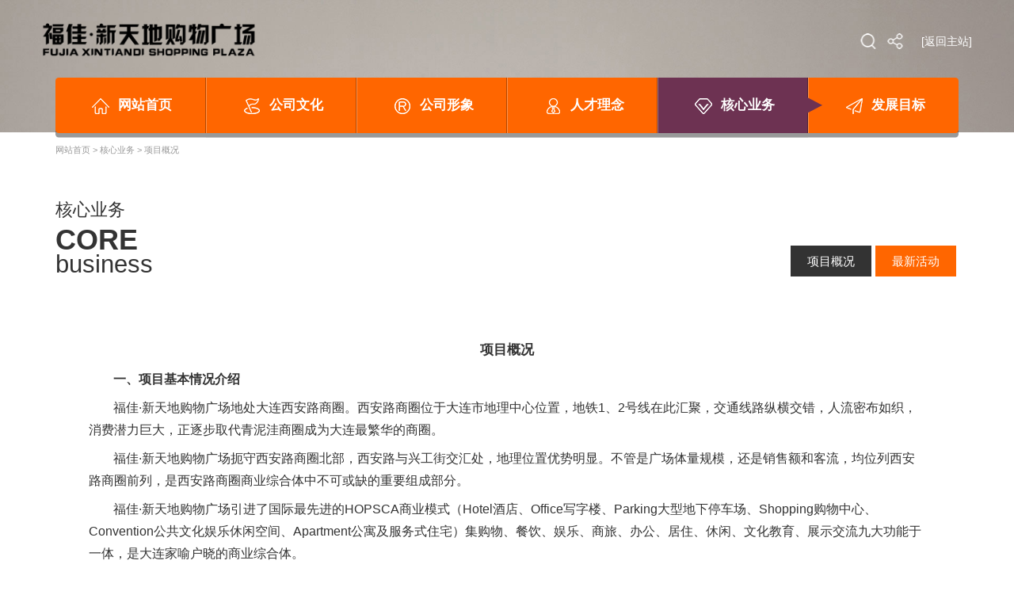

--- FILE ---
content_type: text/html; charset=utf-8
request_url: http://www.fjxtdgc.com/business/
body_size: 4925
content:
<!doctype html>
<html>
<head>
<meta charset="utf-8">
<meta content="width=device-width,initial-scale=1.0,maximum-scale=1.0,user-scalable=no" name="viewport">
<meta content="yes" name="apple-mobile-web-app-capable">
<meta content="black" name="apple-mobile-web-app-status-bar-style">
<meta content="telephone=no" name="format-detection">
<meta content="email=no" name="format-detection">
<title>项目概况-核心业务|福佳 新天地购物广场</title>
<meta name="keywords" content="福佳 新天地购物广场"/>
<meta name="description" content="一、项目基本情况介绍福佳&middot;新天地购物广场地处大连西安路商圈。西安路商圈位于大连市地理中心位置，地铁1、2号线在此汇聚，交通线路纵横交错，人流密布如织，消费潜力巨大，正逐步取代青泥洼商圈成为大连最繁华的商圈。福佳&middot;新天地购物广场扼守西安路商圈北部，西安路与兴工街交汇处，地理位置优势明显。不管是广场体量规模，还是销售额和客流，均位列西安路商圈前列，是西安路商圈商业综合体中不 ..."/>
<!--所有项目共通css-->
<link rel="stylesheet" href="/static/common/css/bootstrap.css">
<link rel="stylesheet" href="/static/common/css/common-pc.css">
<link rel="stylesheet" href="/static/common/css/swiper-4.3.3.min.css">
<!--当前项目共通css-->
<link rel="stylesheet" href="/static/site5/css/custom.css">

</head>

<body>

<!--banner start-->
<div id="index-carousel" class="carousel slide" data-ride="carousel">
    <!--头部 start-->
    <div class="container common-header">
        <div class="row">
            <div class="col-md-5 col-sm-7 col-xs-7">
                <a href="/"><img src="/static/site5/images/logo-top.png" alt="logo"></a>
            </div>
            <div class="col-md-5 col-lg-7 header-share visible-lg visible-md">
                <div class="header-search">
                <form action="/search">
                    <input type="text" name="q" id="J_search" value="" placeholder="搜索" />
                    <img src="/static/site5/images/icon-index-search1.png">
                    <!--搜索提交事件在custom.js中-->
                </form>
                </div>
                <div class="bdsharebuttonbox"><a href="#" class="bds_more" data-cmd="more"></a></div>
                <script>
                    window._bd_share_config = {
                        "common": {
                            "bdSnsKey": {},
                            "bdText": "",
                            "bdMini": "2",
                            "bdMiniList": false,
                            "bdPic": "",
                            "bdStyle": "1",
                            "bdSize": "24"
                        },
                        "share": {}
                    };
                    with(document) 0[(getElementsByTagName('head')[0] || body).appendChild(createElement('script')).src = 'http://bdimg.share.baidu.com/static/api/js/share.js?v=89860593.js?cdnversion=' + ~ (-new Date() / 36e5)];
                </script>
				<a style="color: #fff; margin-left: 1rem; position: relative; top: 0.2rem" href="http://www.fujiagroup.com/index/shopmall">[返回主站]</a>
            </div>
            <div class="hidden-lg col-md-2 col-xs-5 text-right">
                <img src="/static/site5/images/icon-wap-nav.png" alt="">
                <div class="wap-dropdown">
                    <a href="/">网站首页</a>
                <a href="/culture/">公司文化</a><a href="/enterprise/">公司形象</a><a href="/talent/">人才理念</a><a href="/business/">核心业务</a><a href="/develop/">发展目标</a>                </div>
            </div>
        </div>
    </div>
    <!--头部 end-->
    <!--导航 start-->
    <div class="container index-nav-wrap visible-lg">
        <div class="row">
            <div class="col-md-12 index-nav">
                <ul>
                    <li >
                        <a href="/"><img src="/static/site5/images/icon-nav-1.png" alt="">网站首页</a>
                        <i></i>
                    </li>
                                        <li >
                        <a href="/culture/"><img src="/static/site5/images/icon-nav-2.png" alt="">公司文化</a>
                        <i></i>
                        <div class="nav-dropdown">
                            <a href="/culture/">企业理念</a><a href="/culture/intro">企业愿景</a><a href="/culture/activity">员工活动</a><a href="/culture/brand">品牌宣传</a>                        </div>                    </li><li >
                        <a href="/enterprise/"><img src="/static/site5/images/icon-nav-3.png" alt="">公司形象</a>
                        <i></i>
                        <div class="nav-dropdown">
                            <a href="/enterprise/">新闻动态</a><a href="/enterprise/honor">荣誉资质</a><a href="/enterprise/vedio">视频中心</a>                        </div>                    </li><li >
                        <a href="/talent/"><img src="/static/site5/images/icon-nav-4.png" alt="">人才理念</a>
                        <i></i>
                        <div class="nav-dropdown">
                            <a href="/talent/recruit">人力资源</a><a href="/talent/">联系我们</a>                        </div>                    </li><li class="active">
                        <a href="/business/"><img src="/static/site5/images/icon-nav-5.png" alt="">核心业务</a>
                        <i></i>
                        <div class="nav-dropdown">
                            <a href="/business/">项目概况</a><a href="/business/events">最新活动</a>                        </div>                    </li><li >
                        <a href="/develop/"><img src="/static/site5/images/icon-nav-6.png" alt="">发展目标</a>
                        <i></i>
                        <div class="nav-dropdown">
                            <a href="/develop/">集团动态</a><a href="/develop/cooperation">合作共赢</a>                        </div>                    </li>                </ul>
            </div>
        </div>
    </div>

            <!--导航 end-->
        <img class="inner-banner" src="/static/site5/images/inner-banner-1.jpg" alt=""></div>


<div class="inner-wrap">
    <!--面包屑导航 start-->
    <div class="container inner-crumbs">
        <div class="row">
            <div class="col-md-12">
                <a href="/">网站首页</a>
                <i>&gt;</i>
                <a href="/business">核心业务</a>
                <i>&gt;</i>
                <span>项目概况</span>
            </div>
        </div>
    </div>
    <!--面包屑导航 end-->
    <!--tab按钮 start-->
    <div class="container inner-tab-area">
        <div class="common-title">
                        <h2>核心业务<b>CORE</b><span>business</span></h2>
            <div class="tab-btn-area">
                <a href="/business/index" class="active">项目概况</a><a href="/business/events" >最新活动</a>            </div>
        </div>
    </div>
    <!--tab按钮 end-->
    <!--tab内容 start-->
    <div class="container tab-content-area">
        <div class="tab-content">
        

    <div class="content">
        <h2 class="title">项目概况</h2>
        <div class="rich_media_content"><p><strong>一、项目基本情况介绍</strong></p>
<p>福佳&middot;新天地购物广场地处大连西安路商圈。西安路商圈位于大连市地理中心位置，地铁1、2号线在此汇聚，交通线路纵横交错，人流密布如织，消费潜力巨大，正逐步取代青泥洼商圈成为大连最繁华的商圈。</p>
<p>福佳&middot;新天地购物广场扼守西安路商圈北部，西安路与兴工街交汇处，地理位置优势明显。不管是广场体量规模，还是销售额和客流，均位列西安路商圈前列，是西安路商圈商业综合体中不可或缺的重要组成部分。</p>
<p>福佳&middot;新天地购物广场引进了国际最先进的HOPSCA商业模式（Hotel酒店、Office写字楼、Parking大型地下停车场、Shopping购物中心、Convention公共文化娱乐休闲空间、Apartment公寓及服务式住宅）集购物、餐饮、娱乐、商旅、办公、居住、休闲、文化教育、展示交流九大功能于一体，是大连家喻户晓的商业综合体。</p>
<p>福佳&middot;新天地购物广场占地面积近4万平方米，总建筑面积约35万平方米，其中商业面积约20万平方米。1.8万平超大地下停车场，周边汇聚三十余条公交线路，商通八方。开业至今，每年带动直接就业人数近3000人，在场经营业户1000多户，每年用电量2300万千瓦时，每年为大连市的经济发展做出了巨大的贡献。</p>
<p><strong>二、福佳&middot;新天地购物广场介绍</strong></p>
<p>福佳&middot;新天地购物广场于2005年1月28日开业，日均客流30万人，以项目为中心以2公里为半径，可辐射人口约为50万人。</p>
<p>福佳&middot;新天地购物广场商业共分6层，地下一层为 &ldquo;沃尔玛&rdquo;超市及生活自由店铺区和小型餐饮商户；一层为品牌专卖区，主营黄金珠宝、服装集合店；二层为时尚女装、女士配饰专卖区；三层皮装、羽绒大卖场和流行休闲、户外、运动服装区；四层为茶城、游乐场、美容美体区；五层为餐饮娱乐区域；</p>
<p>福佳&middot;新天地购物广场业态丰富，品种齐全。沃尔玛超市、友谊奥莱、金逸影院、韦德伍斯健身、福康茶城等知名连锁品牌鼎力加盟。</p>
<p>黄金珠宝区百年名店，品质保证，是大连知名珠宝品牌购买地。齐聚I DO、老凤祥、中国黄金、萃华金店、克徕帝、六桂福、梦美迪珠宝、荟萃楼珠宝等十余家全国著名黄金珠宝品牌。</p>
<p>B1儿童区是大连最集中的、规模最大的儿童用品购买地，所售商品集吃、穿、用为一体，高、中、低档品类齐全，完全满足0-12岁儿童的日常生活需求。</p>
<p>福康茶城是大连较早的知名茶业批发市场之一，是大连茶业航母。福佳新天地是大连市茶业协会副会长级单位，致力于推动大连茶业文化发展。</p>
<p>美食餐饮区汇聚国内特色美食，休闲餐饮、连锁餐饮齐聚。自助烤肉，中西餐，港式餐厅、咖啡厅、火锅、快餐全品类应有尽有，为您打造放心、便捷、舒适、尊贵的饮食服务。<br />
服装服饰区汇集拉夏贝尔、VM、马克华菲、海澜之家等国内外知名时尚品牌。少淑女装、商务女装、时尚女装、中高档女装品类齐全。阿迪、耐克、李宁、以纯等国内、外一线运动休闲品牌汇聚。</p>
<p>娱乐休闲区3D影院金逸影城，儿童乐园宝贝渡口，运动健身韦德伍斯，密室逃脱时光俱乐部、场景角色扮演全民侦探等品牌，环境舒适，种类齐全，伴您度过欢乐时光，分享精彩时刻。</p>
<p>中国银行、交通银行、工商银行等7家银行汇聚新天地广场，为消费者提供便捷的金融渠道。</p>
<p>福佳新天地购物广场，始终坚持诚信发展、顾客至上的经营理念，始终秉承人无我有、人有我优的经营策略，力求打造西安路一站式购物中心的典范。</p>
</div>
    </div>


        </div>
    </div>
    <!--tab内容 end-->
</div>

<!--底部 start-->
<div class="container-fluid common-footer">
    <div class="backtop">︿</div>
    <div class="row">
        <div class="container">
            <div class="row">
                <form action="/search">
                <div class="line-1">
                    <div class="col-md-10 left">
                        <img src="/static/site5/images/logo-bot-1.png" alt="">
                        <img src="/static/site5/images/logo-bot-2.png" alt="">
                    </div>
                    <div class="col-md-2 right">
                        <div class="search-area visible-xs visible-sm">
                            <input type="text" value="" placeholder="站内搜索">
                            <input type="submit" value="">
                        </div>
                        <img src="/static/site5/images/icon-erweima.png" alt="">
                    </div>
                </div>
                </form>
            </div>
            <div class="row hidden-xs hidden-sm">
                <div class="line-2">
                    <div class="col-md-2">
                        <a href="/">网站首页</a>
                    </div>
                    <div class="col-md-2">
                        <a href="/culture/">公司文化</a>
                        </div><div class="col-md-2">
                        <a href="/enterprise/">公司形象</a>
                        </div><div class="col-md-2">
                        <a href="/talent/">人才理念</a>
                        </div><div class="col-md-2">
                        <a href="/business/">核心业务</a>
                        </div><div class="col-md-2">
                        <a href="/develop/">发展目标</a>
                        </div>                </div>
            </div>
            <div class="row">
                <div class="line-4">
                    <div class="col-md-8 left">
                        <span>集团站群：</span>
                        <a href='http://www.fujiagroup.com/' target='_blank'>福佳集团</a><a href='http://shihua.fujiagroup.com/' target='_blank'>福佳石化</a><a href='http://dichan.fujiagroup.com/' target='_blank'>福佳地产</a><a href='http://fubang.fujiagroup.com/' target='_blank'>福佳金融</a><a href='http://www.bolthotel.com/' target='_blank'>福佳酒店</a><a href='http://www.fjxtdgc.com/' target='_blank'>福佳商业-大连</a><a href='http://jinzhou.fjxtdgc.com/' target='_blank'>福佳商业-金州</a><a href='http://wuye.fjxtdgc.com/' target='_blank'>福佳物业</a>                    </div>
                    <div class="col-md-4 right text-right">
                        <span>设计开发：<a href="http://www.winnet.cc/" target="_blank">联合企邦</a></span>
                    </div>
                </div>
            </div>
            <div class="row">
                <div class="line-3">
                    <span>版权所有：福佳集团</span>
                    <span>备案序号：<a  href="http://beian.miit.gov.cn">辽ICP备2023004117号</a></span>
                    <span>地址：大连市沙河口区兴工街4号A栋24层</span>
                    <span>电话：86-0411-88891866</span>
                    <span>传真：86-0411-84616098</span>
                </div>
            </div>
        </div>
    </div>
</div>
<!--底部 end-->

<!--所有项目共通js-->
<script src="/static/common/js/jquery.min.js"></script>
<script src="/static/common/js/bootstrap.min.js"></script>
<!--当前项目共通js-->
<script src="/static/site5/js/custom.js"></script>


</body>
</html>

--- FILE ---
content_type: text/css
request_url: http://www.fjxtdgc.com/static/common/css/common-pc.css
body_size: 1722
content:
@charset "utf-8";
/* PC端共通样式 */
blockquote,body,button,caption,dd,div,dl,dt,fieldset,figure,form,h1,h2,h3,h4,h5,h6,hr,html,input,legend,li,menu,ol,p,pre,table,td,textarea,th,ul{margin:0;padding:0}
body,button,dd,div,dl,dt,input,li,ol,p,ul{box-sizing:border-box;-ms-box-sizing:border-box;-o-box-sizing:border-box}
body,button,input,keygen,legend,select,textarea{line-height:auto;font-family:Microsoft YaHei,Helvetica Neue,Helvetica,Arial,Roboto,Droid Sans,Droid Sans Fallback,Heiti SC,Hiragino Sans GB,Simsun,sans-self}
body,html{width:100%;height:100%}
a{outline:0;background:0 0;text-decoration:none !important;-webkit-tap-highlight-color:transparent;transition: all linear 0.2s}
em,i{font-style:normal}
img{outline:0;border:none;width: 100%; max-width:100%}
li,ol,ul{list-style:none outside none}
a,button,input,textarea{outline:0;-webkit-tap-highlight-color:transparent;-webkit-appearance:none}
select::-ms-expand{display:none}
input[type=button],input[type=reset],input[type=submit]{-webkit-appearance:none}
input::-webkit-input-speech-button{display:none}
textarea{resize:none;-webkit-appearance:none}
button{border-radius:0}
select{outline:0;border:none;background:0 0;-webkit-appearance:none;appearance:none;-moz-appearance:none}
.css{-webkit-transform:translate3d(0,0,0);transform:translate3d(0,0,0);-ms-transform:translate3d(0,0,0)}
.animation-a{-webkit-transition:all .3s;transition:all .3s}/*a标签动画效果增加此class*/
.common-Toast{position:fixed;top:50%;left:50%;max-width:60%;width:auto;padding:14px;background:rgba(0, 0, 0, .5);font-style:normal;font-size:18px;text-align:center;color:#fff;z-index:99999;border-radius:5px;display:none}
.jm-cb{clear:both;display:block}
.jm-p0{padding:0 !important}
.jm-m0{margin:0 !important}
.jm-show{display:inline-block !important; opacity:1 !important;}/*显示*/
.jm-hidden{display:none !important}/*隐藏*/
.jm-fl{float:left}/*左浮动*/
.jm-fr{float:right}/*有浮动*/
.jm-oh{overflow:hidden}/*滚动条隐藏*/
.jm-tal{text-align:left}/*内容左对齐*/
.jm-tac{text-align:center}/*内容居中对齐*/
.jm-tar{text-align:right}/*内容右对齐*/
.jm-taj{text-align:justify;text-justify:inter-ideograph}/*内容两端对齐*/
.jm-usn{-webkit-user-select:none;-moz-user-select:none;-ms-user-select:none;-o-user-select:none;user-select:none}/*禁止选择，防复制*/
.wap-space{width: 100%;display: block;clear: both;height: 3rem;}
@media screen and (min-width:321px) and (max-width:375px) {
html {
	font-size: 10px
}
}

@media screen and (min-width:376px) and (max-width:414px) {
html {
	font-size: 11px
}
}

@media screen and (min-width:415px) and (max-width:639px) {
html {
	font-size: 11px
}
}

@media screen and (min-width:640px) and (max-width:719px) {
html {
	font-size: 12px
}
}

@media screen and (min-width:720px) and (max-width:749px) {
html {
	font-size: 14px
}
}

@media screen and (min-width:750px) and (max-width:799px) {
html {
	font-size: 14px
}
}

@media screen and (min-width:800px) {
html {
	font-size: 14px
}
}

/*动画效果*/
@keyframes error-move{
	0%{
		transform:translateX(0px)
	}
	50%{
		transform:translateX(5px)
	}
	100%{
		transform:translateX(0px)
	}
}
@-moz-keyframes error-move{
	0%{
		transform:translateX(0px)
	}
	50%{
		transform:translateX(5px)
	}
	100%{
		transform:translateX(0px)
	}
}
@-webkit-keyframes error-move{
	0%{
		transform:translateX(0px)
	}
	50%{
		transform:translateX(5px)
	}
	100%{
		transform:translateX(0px)
	}
}
@keyframes up-move{
	0%{
		transform:translateY(0px)
	}
	50%{
		transform:translateY(5px)
	}
	100%{
		transform:translateY(0px)
	}
}
@-moz-keyframes up-move{
	0%{
		transform:translateY(0px)
	}
	50%{
		transform:translateY(5px)
	}
	100%{
		transform:translateY(0px)
	}
}
@-webkit-keyframes up-move{
	0%{
		transform:translateY(0px)
	}
	50%{
		transform:translateY(5px)
	}
	100%{
		transform:translateY(0px)
	}
}

@-moz-keyframes opa-animate{
	0%{
		opacity:0
	}
	100%{
		opacity:1
	}
}
@-webkit-keyframes opa-animate{
	0%{
		opacity:0
	}
	100%{
		opacity:1
	}
}
@keyframes opa-animate{
	0%{
		opacity:0
	}
	100%{
		opacity:1
	}
}
@keyframes load-move{
	0%{
		transform:translateY(30px);
		opacity:0
	}
	100%{
		transform:translateY(0px);
		opacity:1
	}
}
@-moz-keyframes load-move{
	0%{
		transform:translateY(30px);
		opacity:0
	}
	100%{
		transform:translateY(0px);
		opacity:1
	}
}
@-webkit-keyframes load-move{
	0%{
		transform:translateY(30px);
		opacity:0
	}
	100%{
		transform:translateY(0px);
		opacity:1
	}
}

/* 编辑器 */
.rich_media_content p {
	clear: both;
	text-indent: 2.2rem;
	min-height: 1rem;
	line-height: 180%;
	font-size: 16px;
	margin-top: 8px;
	margin-bottom:8px;
}
.rich_media-content iframe{
	display: block;
	margin: auto
}
.rich_media_content img {
	display: block;
	height: auto !important;
	margin: 10px auto;
	width: auto
}
.rich_media_content * {
	max-width: 100%!important;
	box-sizing: border-box!important;
	-webkit-box-sizing: border-box!important;
	word-wrap: break-word!important;
}
.rich_media_content p.video {
	position: relative;
	padding-bottom: 56.25%;
	height: 0;
	overflow: hidden;
	max-width:640px;
	max-height:360px;
}
.rich_media_content p.video iframe,
.rich_media_content p.video object,
.rich_media_content p.video embed {
	position: absolute;
	top: 0;
	left: 0;
	width: 100%;
	height: 100%;
}
@media (max-width: 768px) {
	.rich_media_content iframe{
		height: 200px
	}
}

--- FILE ---
content_type: text/css
request_url: http://www.fjxtdgc.com/static/site5/css/custom.css
body_size: 3918
content:
@charset "utf-8";
/* CSS Document */
.bg-black{
	background: #000
}
.common-header{
	position: absolute;
	top: 0;
	left: 50%;
	height: 7rem;
	line-height: 7rem;
	-webkit-transform: translateX(-50%);
	transform: translateX(-50%);
	z-index: 15
}
.common-header img{
	width: auto;
	cursor: pointer
}
.common-header .logo{
	max-height: 90%;
	max-height: 4.8rem
}
.common-header .text-left img{
	cursor: pointer;
	vertical-align: middle;
	max-height: 4.8rem
}
.common-header .wap-dropdown{
	display: none;
	position: absolute;
	right: 0;
	top: 70%;
	z-index: 3;
	padding: 15px;
	width: 12rem;
	background: #fff;
}
.common-header .wap-dropdown a{
	display: block;
	color: #fff;
	background: #666666;
	text-align: center;
	line-height: 3rem;
	border-bottom: 0.1rem solid #fff
}
.header-share{
	text-align: right
}
.header-share .bdsharebuttonbox{
	display: inline-block;
	vertical-align: middle;
	top: 2px;
	position: relative
}
.header-share .bdsharebuttonbox .bds_more{
	margin: 0;
	width: 30px;
	height: 30px;
	background: url(../images/icon-share.png) no-repeat center;
}
.header-share .header-search{
	display: inline-block;
	vertical-align: middle
}
.header-share .header-search input{
	height: 1.8rem;
	line-height: 1.8rem;
	width: 0;
	background: none;
	border: none;
	border-bottom: 1px solid #fff;
	color: #fff;
	-webkit-transition: all linear 0.2s;
	transition: all linear 0.2s;
}
.header-share .header-search input.active{
	width: 12rem
}
.header-share .header-search img{
	cursor: pointer
}
.news-content{
	margin-bottom: 2rem
}
.news-content .area{
	display: block;
	padding: 0;
	margin-top: 2rem;
	background: #fff;
	overflow: hidden
}
.news-content .area .left{
	float: left;
	width: 50%;
}
.news-content .area .right{
	float: left;
	width: 50%;
	padding: 3rem 4rem
}
.news-content .area h2{
	font-size: 1.8rem;
	line-height: 2rem;
	max-height: 4rem;
	overflow: hidden
}
.news-content .area p{
	font-size: 1.2rem;
	color: #666;
	margin-top: 1rem;
	line-height: 1.8rem;
	height: 5.4rem;
	overflow: hidden;
	-webkit-transition: all linear 0.2s;
	transition: all linear 0.2s;
}
.news-content .area span{
	color: #999;
	font-size: 1rem;
	display: block;
	margin: 2rem auto
}

.detail-title{
	margin-top: 3rem
}
.common-title{
	text-align: left;
	position: relative
}
.common-title h2{
	display: inline-block;
	padding: 0;
	font-size: 1.6rem
}
.common-title h2 b{
	display: block;
	font-size: 2.6rem;
	padding-top: 0.6rem;
	line-height: 2.6rem;
}
.common-title h2 span{
	display: block;
	font-size: 2.2rem;
	line-height: 1.8rem
}
.common-readmore::before{
	display: block;
	clear: both;
}
.common-readmore{
	display: inline-block;
	font-size: 1.1rem;
	color: #999;
	border:0.1rem solid #999;
	height: 3.6rem;
	line-height: 3.5rem;
	padding: 0 2.4rem;
	-webkit-border-radius: 1.8rem;
	border-radius: 1.8rem;
}
.common-readmore:hover{
	background: #666;
	border-color:#666;
	color: #fff
}
.common-readmore.special{
	position: absolute;
	right: 0;
	top: 50%;
	-webkit-transform: translateY(-50%);
	transform: translateY(-50%);
}
.common-readmore2::before{
	display: block;
	clear: both;
}
.common-readmore2{
	display: inline-block;
	font-size: 1.1rem;
	color: #fff;
	border:0.1rem solid #ff6600;
	background: #ff6600;
	height: 3rem;
	line-height: 2.8rem;
	padding: 0 1.2rem;
}
.common-readmore2:hover{
	background: #fff;
	color: #ff6600
}
.common-footer{
	background: #666;
	position: relative
}
.common-footer .backtop{
	position: absolute;
	right: 1rem;
	top: 1rem;
	width: 3rem;
	height: 3rem;
	line-height: 2.6rem;
	font-weight: bold;
	font-size: 1.1rem;
	cursor: pointer;
	text-align: center;
	background: rgba(0,0,0,.3);
	-webkit-border-radius: 0.5rem;
	border-radius: 0.5rem;
	color: #fff;
}
.common-footer .line-1{
	padding: 4rem 0 3rem;
	border-bottom: 3px solid rgba(255,255,255,0.5);
	overflow: hidden
}
.common-footer .line-1 .left{
	padding-left: 0;
	overflow: hidden
}
.common-footer .line-1 .left img{
	width: auto;
	max-width: 50%;
	margin-top: 1rem;
	float: left
}
.common-footer .line-1 .left img:first-of-type{
	border-right: 0.1rem solid rgba(255,255,255,0.5);
	padding-right: 2rem;
	padding-bottom: 1rem;
}
.common-footer .line-1 .left img:last-of-type{
	padding-left: 2rem;
}
.common-footer .line-1 .right{
	text-align: right;
	padding-right: 0
}
.common-footer .line-1 .search-area{
	display: inline-block;
	background: #fff;
	width: 50%;
	height: 2.6rem;
	-webkit-border-radius: 0.1rem;
	border-radius: 0.1rem;
	margin-right: 3rem;
	position: relative;
	text-align: left;
	vertical-align: middle
}
.common-footer .line-1 .search-area input[type='text']{
	width: 80%;
	height: 100%;
	border: none;
	background: none;
	padding: 0 1rem;
	float: left;
}
.common-footer .line-1 .search-area input[type='submit']{
	border: none;
	background: none;
	height: 100%;
	width: 17%;
	margin-right: 3%;
	float: right;
	text-align: center;
	cursor: pointer;
	background: url(../images/icon-index-search2.png) no-repeat center right;
}
.common-footer .line-1 .right>img{
	width: 6rem
}
.common-footer .line-2{
	padding: 2.5rem 0 4rem;
}
.common-footer .line-2 a{
	text-align: center;
	display: block;
	color: #fff;
	font-size: 1.2rem;
	font-weight: bold;
}
.common-footer .line-2 a:hover{
	-webkit-transform: scale(1.05);
	transform: scale(1.05);
}
.common-footer .line-3{
	padding: 1.4rem 0;
	color: #fff;
	font-size: 1rem;
	border-top: 0.1rem solid rgba(255,255,255,.5);
	border-bottom: 0.1rem solid rgba(255,255,255,.5)
}
.common-footer .line-3 span{
	margin-right: 1rem;
	display: inline-block
}
.common-footer .line-4{
	padding: 0.6rem 0;
	overflow: hidden;
	color: #fff;
	font-size: 0.9rem
}
.common-footer .line-4 .left{
	padding-left: 0
}
.common-footer .line-4 .right{
	padding-right: 0
}
.common-footer .line-4 a{
	color: #fff;
}
.common-footer .line-4 a:hover{
	text-decoration: underline !important
}
.common-footer .line-4 .left a{
	margin-right: 1rem
}
.common-pages{
	margin-top: 1.5rem;
	text-align: left
}
.common-pages a,.common-pages span{
	display: inline-block;
	height: 3rem;
	line-height: 2.9rem;
	font-size: 1rem;
	text-align: center;
	border: 0.1rem solid #ddd;
	padding: 0 1.1rem
}
.common-pages a[href]{
	color: #194488
}
.common-pages a.active,.common-pages a:hover,.common-pages a.disabled,.common-pages span{
	color: #999
}
.common-pages a.disabled,.common-pages span{
	pointer-events: none
}
.common-item{
	margin-bottom: 3rem;
	display: block;
	color: #333
}
.common-item h3{
	font-size: 1.2rem;
	white-space: nowrap;
	overflow: hidden;
	text-overflow: ellipsis;
	font-weight: bold;
	margin-top: 0.8rem
}
.common-item span{
	display: block;
	color: #999;
	font-size: 1rem;
	border-bottom: 0.1rem solid #f1f1f1;
	padding-bottom: 0.8rem;
	margin-top: 2rem
}
.common-item p{
	font-size: 1rem;
	color: #666;
	margin-top: 0.6rem;
	line-height: 1.5rem;
	height: 4.5rem;
	overflow: hidden
}
.index-nav-wrap{
	position: absolute;
	top: 7rem;
	left: 50%;
	transform: translateX(-50%);
	z-index: 3
}
.index-nav{
	text-align: center;
	font-size: 0;
}
.index-nav ul{
	display: block;
	height: 5rem;
	line-height: 5rem;
}
.index-nav ul li{
	width: 16.66666667%;
	float: left;
	text-align: center;
	position: relative;
	background: #ff6600;
	border-left:0.1rem solid rgba(255,255,255,.3);
	border-right:0.1rem solid rgba(0,0,0,.3);
	box-shadow: 0 0.4rem 0 rgba(0,0,0,.4);
	-webkit-transition: all linear 0.2s;
	transition: all linear 0.2s;
}
.index-nav ul li:first-of-type{
	border-left: none;
	-webkit-border-radius: 0.3rem 0 0 0.3rem;
	border-radius: 0.3rem 0 0 0.3rem;
}
.index-nav ul li:last-of-type{
	border-right: none;
	-webkit-border-radius: 0 0.3rem 0.3rem 0;
	border-radius: 0 0.3rem 0.3rem 0;
}
.index-nav ul li a{
	font-size: 1.2rem;
	color: #fff;
	font-weight: bold;
	display: block;
}
.index-nav ul li a img{
	width: auto;
	vertical-align: middle;
	margin-right: 0.5rem
}
.index-nav ul li i{
	position: absolute;
	right: -1.4rem;
	top: 50%;
	-webkit-transform: translateY(-50%);
	transform: translateY(-50%);
	z-index: 2;
	border-left: 1.5rem solid #6d3252;
	border-top: 0.8rem solid transparent;
	border-bottom: 0.8rem solid transparent;
	opacity: 0;
	pointer-events: none;
	-webkit-transition: all linear 0.2s;
	transition: all linear 0.2s;
}
.index-nav ul li:last-of-type i{
	display: none
}
.index-nav ul li:hover{
	background: #6d3252
}
.index-nav ul li:hover i{
	opacity: 1;
}
.index-nav ul li.active{
	background: #6d3252
}
.index-nav ul li.active i{
	opacity: 1;
}
.index-nav ul li .nav-dropdown{
	position: absolute;
	top: 100%;
	left: 0;
	width: 100%;
	height: 0;
	opacity: 0;
	overflow: hidden;
	-webkit-transition: all linear 0.2s;
	transition: all linear 0.2s;
}
.index-nav ul li:hover .nav-dropdown {
	height: auto;
	opacity: 1
}
.index-nav ul li .nav-dropdown a{
	color: #fff;
	white-space: nowrap;
	display: block;
	height: 3rem;
	line-height: 3rem;
	padding: 0 1.3rem;
	font-size: 1rem;
	font-weight: normal;
	background: rgba(0,0,0,.8);
	border-bottom: 0.1rem solid rgba(255,255,255,.5);
}
.index-nav ul li .nav-dropdown a:hover{
	background: #6d3252;
	color: #fff
}
#index-carousel .carousel-indicators li{
	background: #fff;
	width: 10px;
	height: 10px;
	margin: 1px 5px
}
#index-carousel .carousel-indicators li.active{
	background: #fff;
	box-shadow: 0 0 0 4px rgba(255,255,255,0.4)
}
.index-info{
	text-align: center;
	padding: 4rem 15px 8rem;
	background: #eee
}
.index-brand .common-title{
	margin-top: 3rem;
	margin-bottom: 3rem
}
.index-brand .bg-black .col-md-3{
	padding: 0;
	position: relative;
	overflow: hidden
}
.index-brand .bg-black .col-md-3 img{
	opacity: 0.5;
	-webkit-transition: all linear 0.2s;
	transition: all linear 0.2s;
}
.index-brand .bg-black .col-md-3 strong{
	position: absolute;
	bottom: 10%;
	left: 50%;
	-webkit-transform: translateX(-50%);
	transform: translateX(-50%);
	color: #fff;
	font-size: 1.3rem;
	-webkit-transition: all linear 0.2s;
	transition: all linear 0.2s;
}
.index-brand .bg-black .col-md-3 strong b{
	display: block;
	height: 0.25rem;
	width: 3rem;
	background: #fff;
	margin: auto;
	margin-top: 0.6rem
}
.index-brand .bg-black .col-md-3:hover img{
	opacity: 1;
	-webkit-transform: scale(1.1);
	transform: scale(1.1);
}
.index-brand .bg-black .col-md-3:hover strong{
	bottom: 40%;
}
.index-news{
	padding: 3rem 15px 5rem;
	background: #eee
}
.index-news .common-title{
	margin-bottom: 3rem
}
.detail-news{
	color: #333;
	display: block;
}
.detail-news:hover{
	color: #ff6600
}
.detail-news h3{
	font-size: 1.2rem;
	line-height: 1.6rem;
	height: 3.2rem;
	overflow: hidden;
	margin-top: 1rem;
	font-weight: bold;
}
.detail-news p{
	font-size: 1rem;
	color: #666;
	line-height: 1.7rem;
	height: 5.1rem;
	overflow: hidden;
	margin-top: 1rem
}
.index-case{
	margin-bottom: 3rem
}
.index-case .common-title{
	margin-bottom: 3rem
}
.index-case.list-case .common-title{
	margin-top: 3rem;
	margin-bottom: 4rem
}
.index-case.list-case .detail-case{
	margin-bottom: 1.5rem
}
.detail-case{
	border: 0.1rem solid #ccc;
	padding: 0.6rem;
	display: block;
	color: #333;
	margin-bottom: 3rem
}
.detail-case:hover{
	color: #ff6600
}
.detail-case h3{
	font-size: 1.2rem;
	white-space: nowrap;
	overflow: hidden;
	text-overflow: ellipsis;
	margin: 0.6rem auto 1rem
}
.detail-case p{
	font-size: 1rem;
}
.inner-wrap{
	background: #fff
}
.inner-wrap.gray{
	background: #eee
}
.inner-wrap .inner-crumbs{
	font-size: 0.8rem;
	color: #999;
	padding: 1rem 15px
}
.inner-wrap .inner-crumbs a{
	color: #999
}
.inner-wrap .inner-crumbs a:hover{
	color: #ff6600
}
.inner-tab-area{
	margin-top: 3rem
}
.inner-wrap .tab-btn-area{
	position: absolute;
	right: 0;
	bottom: 0;
	text-align: center
}
.inner-wrap .tab-btn-area a{
	display: inline-block;
	font-size: 1.1rem;
	height: 2.8rem;
	line-height: 2.8rem;
	padding: 0 1.5rem;
	margin: 0 0.2rem;
	background: #ff6600;
	color: #fff;
	cursor: pointer;
	-webkit-transition: all linear 0.2s;
	transition: all linear 0.2s;
}
.inner-wrap .tab-btn-area a.active{
	color: #fff;
	background: #333
}
.inner-wrap .tab-btn-area a:hover{
	color: #fff;
	background: #333
}
.inner-wrap .tab-content-area{
	padding: 1rem 15px 4rem
}
.tab-content-area .right-common{
	padding-top: 2rem
}
.inner-wrap .tab-content-area .content{
	margin-top: 2rem;
	background: #fff;
	padding: 3rem
}
.inner-wrap .tab-content-area .content .title{
	font-size: 1.2rem;
	font-weight: bold;
	text-align: center;
	margin-bottom: 1rem
}
.inner-wrap .tab-content-area .content .time{
	font-size: 1rem;
	color: #999;
	display: block;
	text-align: center;
	padding: 1rem 0
}
.inner-wrap .tab-content-area .content-custom{
	margin-top: 3rem;
	background: #fff;
	padding: 3rem
}
.content-custom ul{
	overflow: hidden
}
.content-custom ul li{
	line-height: 1.8rem;
	font-size: 1.1rem;
	display: block
}
.content-custom .map{
	clear: both;
	margin-top: 2rem;
	margin-bottom: 3rem
}
.content-custom .feedback{
}
.content-custom .feedback h3{
	font-size: 1.3rem;
}
.content-custom .feedback input{
	background: none;
	border: none;
	background: #fff;
	border: 0.1rem solid #cdcdcd;
	padding: 0 1rem;
	height: 2.6rem;
	width: 20rem;
	max-width: 100%
}
.content-custom .feedback textarea{
	width: 100%;
	background: none;
	border: none;
	border: 0.1rem solid #cdcdcd;
	resize: none;
	height: 15rem;
	padding: 1rem
}
.content-custom .feedback .fd-wrap{
	margin-top: 1.5rem
}
.content-custom .feedback .yzm-area{
	margin-top: 1.5rem;
}
.content-custom .feedback .yzm-area input{
	margin-right: 1rem;
	width: 9rem
}
.content-custom .feedback .yzm-area span img{
	width: auto;
	height: 3rem
}
.content-custom .feedback .yzm-area span span{
	font-size: 1rem;
	margin-left: 1rem;
	color: #999;
	cursor: pointer
}
.content-custom .feedback .yzm-area span span b{
	margin-left: 0.5rem;
	color: #ff9600;
	text-decoration: underline;
	font-weight: normal
}
.content-custom .feedback input[type=button]{
	background: none;
	border: none;
	width: 9rem;
	height: 3.2rem;
	font-size: 1.2rem;
	margin-top: 1.5rem;
	background: #ff6600;
	color: #fff;
	text-align: center;
}
.content-custom .feedback input[type=button]:hover{
	opacity: 0.8
}
.list-news{
	padding-bottom: 4rem
}
.list-news .detail-news{
	margin-top: 3rem;
}
.content-search{
	background: #fff;
	margin-top: 2rem
}
.content-search ul li{
	border-bottom: 0.1rem solid #ddd;
	height: 4.2rem;
	line-height: 4.2rem;
	padding: 0 1rem;
	white-space: nowrap;
	overflow: hidden;
	text-overflow: ellipsis
}
.content-search ul li a{
	color: #333;
	font-size: 1.1rem;
	display: block;
}
.content-search ul li a i{
	margin-right: 0.7rem
}
.content-search ul li a:hover{
	color: #ff6600
}
.content-listlink{
	margin-top: 2rem
}
.content-listlink a.col-md-3{
	color: #333;
	text-align: center;
	padding-bottom: 2.5rem;
	display: block
}
.content-listlink a.col-md-3 p{
	line-height: 1.4rem;
	font-size: 1.1rem;
	margin-top: 0.8rem;
	height: 2.8rem;
	overflow: hidden
}
.content-listlink .img-area{
	position: relative
}
.content-listlink .img-area img{
	-webkit-transition: all linear 0.2s;
	transition: all linear 0.2s;
	border: 0.1rem solid #ccc;
	padding: 0.3rem
}
.content-listlink a.col-md-3:hover{
	color: #ff6600
}
.content-listlink a.col-md-3:hover .img-area img:first-of-type{
	-webkit-transform: scale(1.03);
	transform: scale(1.03);
}
.content-listlink .img-area .video{
	width: 3rem;
	position: absolute;
	top: 50%;
	left: 50%;
	-webkit-transform: translate(-50%,-50%);
	transform: translate(-50%,-50%);
	pointer-events: none;
	display: none;
	border: none;
	padding: 0
}
.content-listlink .img-area .video.active{
	display: block
}
.content-listbigimg{
	margin-top: 3rem;
	text-align: center
}
.content-listbigimg .img-area{
	overflow: hidden
}
.content-listbigimg img{
	-webkit-transition: all linear 0.2s;
	transition: all linear 0.2s;
}
.content-listbigimg img:hover{
	-webkit-transform: scale(1.1);
	transform: scale(1.1);
}
.content-listbigimg .col-md-3{
	cursor: pointer;
	margin-bottom: 2rem
}
.content-listbigimg p{
	line-height: 1.4rem;
	font-size: 1.1rem;
	margin-top: 0.8rem;
	height: 2.8rem;
	overflow: hidden;
}
.window-bigimg-tips{
	position: fixed;
	left: 0;
	top: 0;
	width: 100%;
	background: rgba(0,0,0,.4);
	z-index: 10;
	opacity: 0;
	height: 0;
	pointer-events: none;
	-webkit-transition: all linear 0.2s;
	transition: all linear 0.2s;
}
.window-bigimg-tips.active{
	height: 100%;
	opacity: 1;
	pointer-events: auto
}
.window-bigimg-tips .content{
	background: #fff;
	padding: 1rem;
	-webkit-border-radius: 0.2rem;
	border-radius: 0.2rem;
	position: absolute;
	top: 50%;
	left: 50%;
	max-width: 90%;
	-webkit-transform: translate(-50%,-50%);
	transform: translate(-50%,-50%);
}
.window-bigimg-tips .content img{
	width: auto;
	display: block;
	margin: auto;
}
.window-bigimg-tips .content i{
	position: absolute;
	top: -0.5rem;
	right: -0.5rem;
	display: inline-block;
	width: 1.4rem;
	height: 1.4rem;
	line-height: 1.4rem;
	background: #fff;
	text-align: center;
	-webkit-border-radius: 100%;
	border-radius: 100%;
	cursor: pointer
}
.window-bigimg-tips .content p{
	font-size: 0.8rem;
	margin-top: 0.5rem
}
.content-list{
	margin-top: 2rem;
}
.content-list .list-content{
	clear: both;
	display: block;
	overflow: hidden;
	margin-bottom: 2rem
}
.content-list .left{
	float: left;
	width: 27%;
}
.content-list .right{
	float: right;
	width: 71%;
	padding-bottom: 0.1rem
}
.content-list .right h3{
	font-size: 1.3rem;
	white-space: nowrap;
	overflow: hidden;
	text-overflow: ellipsis;
	font-weight: bold;
	padding-top: 0.4rem
}
.content-list .right span{
	color: #999;
	font-size: 1rem;
	display: block;
	margin: 1rem 0
}
.content-list .right p{
	color: #666;
	font-size: 1.1rem;
	line-height: 1.8rem;
	height: 3.6rem;
	overflow: hidden
}
.content-list .right .common-readmore{
	margin-top: 1.5rem
}
.swiper-container-index{
	background: #fff;
	margin-top: 3rem
}
.swiper-container-index .left{
	width: 50%;
	float: left;
}
.swiper-container-index .right{
	width: 50%;
	float: left;
	text-align: left;
	padding: 3rem 4rem 0;
}
.swiper-container-index .right h2{
	font-size: 1.7rem;
	line-height: 2.4rem;
	height: 4.8rem;
	overflow: hidden
}
.swiper-container-index .right p{
	color: #666;
	font-size: 1.2rem;
	line-height: 2.2rem;
	margin-top: 1.8rem;
	height: 4.4rem;
	overflow: hidden
}
.swiper-container-index .right strong{
	display: block;
	line-height: 2.2rem;
	font-size: 1.2rem
}
.swiper-container-index .right span{
	display: block;
	font-size: 1.1rem;
	color: #999;
	margin-top: 1.5rem;
	margin-bottom: 2rem
}
.swiper-button-prev-index{
	background: url(../images/icon-arrow-1.png) no-repeat;
	width: 2.8rem;
	height: 2.8rem;
	background-size: 100%;
	right: 4rem;
	left: auto;
	top: 50%;
	outline: none
}
.swiper-button-next-index{
	background: url(../images/icon-arrow-2.png) no-repeat;
	width: 2.8rem;
	height: 2.8rem;
	background-size: 100%;
	right: 0;
	top: 50%;
	outline: none
}
.contact-content{
	border: 0.1rem solid #ccc;
	min-height: 13rem;
	padding: 1.4rem 1.4rem 1rem;
	margin-bottom: 1.5rem
}
.contact-content h3{
	font-size: 1.3rem;
	font-weight: bold;
	margin-bottom: 1rem
}
.contact-content p{
	display: block;
	height: 1rem
}
.contact-content span{
	display: block;
	line-height: 1.4rem;
	font-size: 1rem
}
@media (max-width:1300px) {
	.common-header {
		width: 94%
	}
	.common-header img{
		max-height: 3rem
	}
	.swiper-container-index .right{
		padding-top: 1.5rem
	}
	.swiper-container-index .right span{
		margin-top: 0.4rem;
		margin-bottom: 0.8rem
	}
}
@media (max-width:1000px) {
	.news-content .area .left,.news-content .area .right{
		float: none;
		width: 100%
	}
}
@media (max-width:1025px) {
	.inner-wrap .tab-btn-area{
		overflow-x: auto;
		white-space: nowrap
	}
	.swiper-container-index .right,.swiper-container-index .left{
		width: 100%
	}
	.swiper-container-index .right{
		padding-bottom: 2rem
	}
	.common-footer{
		text-align: center
	}
	.common-footer .line-1{
		padding: 2rem 0
	}
	.common-footer .line-1 .left,.common-footer .line-1 .right{
		padding-left:15px;
		padding-right: 15px
	}
	.common-footer .line-1 .left img{
		float: none
	}
	.common-footer .line-1 .right{
		text-align: center
	}
	.common-footer .line-1 .right .search-area{
		margin:1rem auto
	}
	.common-footer .line-1 .right>img{
		display: block;
		margin: auto
	}
	.common-footer .line-3{
		line-height: 1.6rem
	}
	.common-footer .line-4 .left,.common-footer .line-4 .right{
		padding: 0 15px
	}
	.common-footer .line-4 .right{
		text-align: center;
		margin-top: 1rem
	}
	.common-pages{
		text-align: center
	}
}
@media (max-width:640px) {
	.content-listlink a.col-md-3{
		padding-bottom: 1rem
	}
	.window-bigimg-tips .content{
		width: 90%
	}
	.inner-right-content img{
		max-width: 100% !important;
		height: auto !important
	}
	.inner-wrap .tab-content-area .content .title{
		line-height: 1.8rem
	}
	.inner-right-content .title{
		line-height: 1.8rem
	}
	.content-custom .feedback .yzm-area input{
		float: left
	}
	.content-custom .feedback .yzm-area span {
		display: inline-block
	}
	.content-custom .feedback .yzm-area span span{
		display: block
	}
	.common-footer .backtop{
		width: 2rem;
		height: 2rem;
		line-height: 1.8rem;
		right: 0.5rem;
		top: 0.5rem;
	}
	.common-header img{
		max-height: 3rem
	}
	.content-custom ul li{
		width: 100%
	}
	.common-header img{
		padding-bottom: 0.7rem
	}
	.swiper-container-index{
		margin-top: 1rem
	}
	.swiper-button-next-index,.swiper-button-prev-index{
		top: auto;
		bottom: 0
	}
	.index-info{
		padding: 3rem 15px
	}
	.index-brand .common-title{
		margin-bottom: 1rem
	}
	.inner-wrap .tab-btn-area{
		position: relative;
		margin-top: 2rem
	}
	.common-footer .line-1 .left img:first-of-type{
		padding-right: 0;
		border: none
	}
	.common-footer .line-1 .left img:last-of-type{
		padding-left: 0
	}
	.inner-banner{
		height: 6rem
	}
}
@media (max-width:375px) {
	.content-custom .feedback input{
		width: 100%
	}
}

input#J_search::-webkit-input-placeholder{color:#ddd;}
input#J_search::-moz-placeholder{color:#ddd;}
input#J_search:-moz-placeholder{color:#ddd;}
input#J_search:-ms-input-placeholder{color:#ddd;}

--- FILE ---
content_type: application/javascript
request_url: http://www.fjxtdgc.com/static/site5/js/custom.js
body_size: 1257
content:
//手机banner滑动
$(document).ready(function(){
	var startX,endX;//声明触摸的两个变量
	var offset = 30;//声明触摸距离的变量
	$('.carousel-inner').on('touchstart',function (e) {
		startX= e.originalEvent.touches[0].clientX;//当触摸开始时的x坐标；
	});
	$('.carousel-inner').on('touchmove',function (e) {
		endX = e.originalEvent.touches[0].clientX;//当触摸离开时的x坐标；
	});
	$('.carousel-inner').on('touchend',function () {
		//当触摸完成时进行的事件；
		var distance = Math.abs(startX - endX);//不论正负，取值为正值；
		if (distance > offset){
			if(startX > endX){
				$('#index-carousel').carousel('next');//当开始的坐标大于结束的坐标时，滑动到下一附图
			}else{
				$('#index-carousel').carousel('prev');//当开始的坐标小于结束的坐标时，滑动到上一附图
			}
		}
	});	
});

$(function(){
	//下拉框回收
	$(document).on('touchstart',function(e){
		if ($(e.target).parents('.common-header .text-right').length < 1) {
			$('.wap-dropdown').slideUp();
		}
	});
	//视频居中
	if($(".rich_media_content iframe.ckVedio").length){
        var html = $(".rich_media_content iframe.ckVedio").parent().html();
		$(".rich_media_content iframe.ckVedio").parent()
			.html('<div style="width:640px;margin:0 auto"><p class="video">' +html+ '</p></div>');
	}
	
	//顶部搜索
	$(document).on('click','.header-share .header-search img',function(){
		$(this).parent().find('input').toggleClass('active');
		if ($(this).parent().find('input').val() !== '' && !$(this).parent().find('input').hasClass("active")) {
			searchSubmit($(this).parent().find('input').val());
			$(this).parent().find('input').val('');
		}
	});
	$(document).on('keypress','.header-share .header-search input',function(e){
		if (e.keyCode === 13) {
			searchSubmit($(this).val());
		}
	})
	
	//搜索提交
	function searchSubmit(txt) {
		location.href='/search?q=' + txt;
	}
	//手机导航下拉
	$(document).on('click','.common-header .text-right img',function(){
		$('.wap-dropdown').slideToggle();
	});
	//tab切换点击
	$(document).on('click','.inner-wrap .tab-btn-area span',function() {
		var ti = $(this).index();
		$(this).addClass('active').siblings().removeClass('active');
		$('.tab-content-area .tab-content').eq(ti).addClass('active').siblings().removeClass('active');
	});
	//显示隐藏大图
	$(document).on('click','.content-listbigimg .col-md-3',function() {
        var image = $(this).find('img').data('src');
        var title = $(this).find('img').attr('title');
        var content = $(this).find('img').data('content');
        $('.window-bigimg-tips .content img').attr('src',image);
        $('.window-bigimg-tips .content p').html(title);
		$('.window-bigimg-tips').addClass('active');
	});
	$(document).on('click','.window-bigimg-tips .content i',function() {
		$('.window-bigimg-tips').removeClass('active');
	});
	//返回顶部
	$(document).on('click','.common-footer .backtop',function() {
		$('html , body').animate({scrollTop: 0},1000);
	});
});